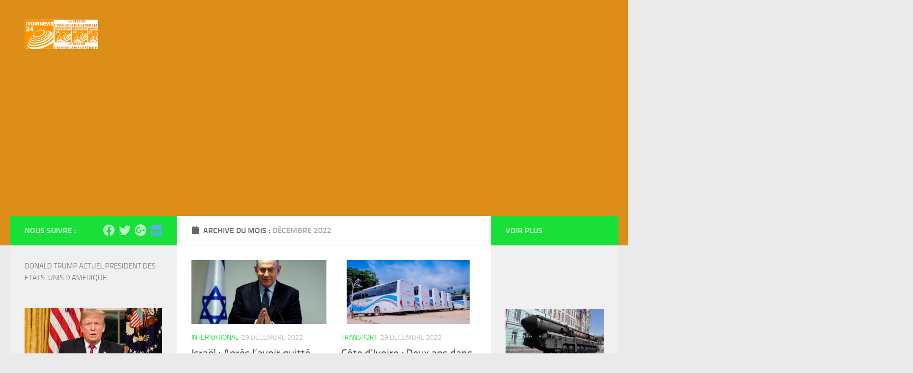

--- FILE ---
content_type: text/html; charset=UTF-8
request_url: https://ivoirnews24.net/2022/12/
body_size: 18585
content:
<!DOCTYPE html>
<html class="no-js" lang="fr-FR">
<head>
  <meta charset="UTF-8">
  <meta name="viewport" content="width=device-width, initial-scale=1.0">
  <link rel="profile" href="https://gmpg.org/xfn/11" />
  <link rel="pingback" href="https://ivoirnews24.net/xmlrpc.php">

  <meta name='robots' content='noindex, follow' />
	<style>img:is([sizes="auto" i], [sizes^="auto," i]) { contain-intrinsic-size: 3000px 1500px }</style>
	<script>document.documentElement.className = document.documentElement.className.replace("no-js","js");</script>

	<!-- This site is optimized with the Yoast SEO plugin v24.9 - https://yoast.com/wordpress/plugins/seo/ -->
	<title>décembre 2022 - Ivoirnews24.net</title>
	<meta property="og:locale" content="fr_FR" />
	<meta property="og:type" content="website" />
	<meta property="og:title" content="décembre 2022 - Ivoirnews24.net" />
	<meta property="og:url" content="https://ivoirnews24.net/2022/12/" />
	<meta property="og:site_name" content="Ivoirnews24.net" />
	<script type="application/ld+json" class="yoast-schema-graph">{"@context":"https://schema.org","@graph":[{"@type":"CollectionPage","@id":"https://ivoirnews24.net/2022/12/","url":"https://ivoirnews24.net/2022/12/","name":"décembre 2022 - Ivoirnews24.net","isPartOf":{"@id":"https://ivoirnews24.net/#website"},"primaryImageOfPage":{"@id":"https://ivoirnews24.net/2022/12/#primaryimage"},"image":{"@id":"https://ivoirnews24.net/2022/12/#primaryimage"},"thumbnailUrl":"https://ivoirnews24.net/wp-content/uploads/2022/12/benjamin-netanyahu-namaste-gesture.jpg","inLanguage":"fr-FR"},{"@type":"ImageObject","inLanguage":"fr-FR","@id":"https://ivoirnews24.net/2022/12/#primaryimage","url":"https://ivoirnews24.net/wp-content/uploads/2022/12/benjamin-netanyahu-namaste-gesture.jpg","contentUrl":"https://ivoirnews24.net/wp-content/uploads/2022/12/benjamin-netanyahu-namaste-gesture.jpg","width":770,"height":431},{"@type":"WebSite","@id":"https://ivoirnews24.net/#website","url":"https://ivoirnews24.net/","name":"Ivoirnews24.net","description":"Le Site de l&#039;Information Mondiale","publisher":{"@id":"https://ivoirnews24.net/#organization"},"potentialAction":[{"@type":"SearchAction","target":{"@type":"EntryPoint","urlTemplate":"https://ivoirnews24.net/?s={search_term_string}"},"query-input":{"@type":"PropertyValueSpecification","valueRequired":true,"valueName":"search_term_string"}}],"inLanguage":"fr-FR"},{"@type":"Organization","@id":"https://ivoirnews24.net/#organization","name":"Ivoirnews24.net","url":"https://ivoirnews24.net/","logo":{"@type":"ImageObject","inLanguage":"fr-FR","@id":"https://ivoirnews24.net/#/schema/logo/image/","url":"https://ivoirnews24.net/wp-content/uploads/2025/09/Sans-titre-1.jpg","contentUrl":"https://ivoirnews24.net/wp-content/uploads/2025/09/Sans-titre-1.jpg","width":1080,"height":432,"caption":"Ivoirnews24.net"},"image":{"@id":"https://ivoirnews24.net/#/schema/logo/image/"}}]}</script>
	<!-- / Yoast SEO plugin. -->


<link rel="alternate" type="application/rss+xml" title="Ivoirnews24.net &raquo; Flux" href="https://ivoirnews24.net/feed/" />
<link rel="alternate" type="application/rss+xml" title="Ivoirnews24.net &raquo; Flux des commentaires" href="https://ivoirnews24.net/comments/feed/" />
<script>
window._wpemojiSettings = {"baseUrl":"https:\/\/s.w.org\/images\/core\/emoji\/15.0.3\/72x72\/","ext":".png","svgUrl":"https:\/\/s.w.org\/images\/core\/emoji\/15.0.3\/svg\/","svgExt":".svg","source":{"concatemoji":"https:\/\/ivoirnews24.net\/wp-includes\/js\/wp-emoji-release.min.js?ver=6.7.4"}};
/*! This file is auto-generated */
!function(i,n){var o,s,e;function c(e){try{var t={supportTests:e,timestamp:(new Date).valueOf()};sessionStorage.setItem(o,JSON.stringify(t))}catch(e){}}function p(e,t,n){e.clearRect(0,0,e.canvas.width,e.canvas.height),e.fillText(t,0,0);var t=new Uint32Array(e.getImageData(0,0,e.canvas.width,e.canvas.height).data),r=(e.clearRect(0,0,e.canvas.width,e.canvas.height),e.fillText(n,0,0),new Uint32Array(e.getImageData(0,0,e.canvas.width,e.canvas.height).data));return t.every(function(e,t){return e===r[t]})}function u(e,t,n){switch(t){case"flag":return n(e,"\ud83c\udff3\ufe0f\u200d\u26a7\ufe0f","\ud83c\udff3\ufe0f\u200b\u26a7\ufe0f")?!1:!n(e,"\ud83c\uddfa\ud83c\uddf3","\ud83c\uddfa\u200b\ud83c\uddf3")&&!n(e,"\ud83c\udff4\udb40\udc67\udb40\udc62\udb40\udc65\udb40\udc6e\udb40\udc67\udb40\udc7f","\ud83c\udff4\u200b\udb40\udc67\u200b\udb40\udc62\u200b\udb40\udc65\u200b\udb40\udc6e\u200b\udb40\udc67\u200b\udb40\udc7f");case"emoji":return!n(e,"\ud83d\udc26\u200d\u2b1b","\ud83d\udc26\u200b\u2b1b")}return!1}function f(e,t,n){var r="undefined"!=typeof WorkerGlobalScope&&self instanceof WorkerGlobalScope?new OffscreenCanvas(300,150):i.createElement("canvas"),a=r.getContext("2d",{willReadFrequently:!0}),o=(a.textBaseline="top",a.font="600 32px Arial",{});return e.forEach(function(e){o[e]=t(a,e,n)}),o}function t(e){var t=i.createElement("script");t.src=e,t.defer=!0,i.head.appendChild(t)}"undefined"!=typeof Promise&&(o="wpEmojiSettingsSupports",s=["flag","emoji"],n.supports={everything:!0,everythingExceptFlag:!0},e=new Promise(function(e){i.addEventListener("DOMContentLoaded",e,{once:!0})}),new Promise(function(t){var n=function(){try{var e=JSON.parse(sessionStorage.getItem(o));if("object"==typeof e&&"number"==typeof e.timestamp&&(new Date).valueOf()<e.timestamp+604800&&"object"==typeof e.supportTests)return e.supportTests}catch(e){}return null}();if(!n){if("undefined"!=typeof Worker&&"undefined"!=typeof OffscreenCanvas&&"undefined"!=typeof URL&&URL.createObjectURL&&"undefined"!=typeof Blob)try{var e="postMessage("+f.toString()+"("+[JSON.stringify(s),u.toString(),p.toString()].join(",")+"));",r=new Blob([e],{type:"text/javascript"}),a=new Worker(URL.createObjectURL(r),{name:"wpTestEmojiSupports"});return void(a.onmessage=function(e){c(n=e.data),a.terminate(),t(n)})}catch(e){}c(n=f(s,u,p))}t(n)}).then(function(e){for(var t in e)n.supports[t]=e[t],n.supports.everything=n.supports.everything&&n.supports[t],"flag"!==t&&(n.supports.everythingExceptFlag=n.supports.everythingExceptFlag&&n.supports[t]);n.supports.everythingExceptFlag=n.supports.everythingExceptFlag&&!n.supports.flag,n.DOMReady=!1,n.readyCallback=function(){n.DOMReady=!0}}).then(function(){return e}).then(function(){var e;n.supports.everything||(n.readyCallback(),(e=n.source||{}).concatemoji?t(e.concatemoji):e.wpemoji&&e.twemoji&&(t(e.twemoji),t(e.wpemoji)))}))}((window,document),window._wpemojiSettings);
</script>
<style id='wp-emoji-styles-inline-css'>

	img.wp-smiley, img.emoji {
		display: inline !important;
		border: none !important;
		box-shadow: none !important;
		height: 1em !important;
		width: 1em !important;
		margin: 0 0.07em !important;
		vertical-align: -0.1em !important;
		background: none !important;
		padding: 0 !important;
	}
</style>
<link rel='stylesheet' id='wp-block-library-css' href='https://ivoirnews24.net/wp-includes/css/dist/block-library/style.min.css?ver=6.7.4' media='all' />
<style id='classic-theme-styles-inline-css'>
/*! This file is auto-generated */
.wp-block-button__link{color:#fff;background-color:#32373c;border-radius:9999px;box-shadow:none;text-decoration:none;padding:calc(.667em + 2px) calc(1.333em + 2px);font-size:1.125em}.wp-block-file__button{background:#32373c;color:#fff;text-decoration:none}
</style>
<style id='global-styles-inline-css'>
:root{--wp--preset--aspect-ratio--square: 1;--wp--preset--aspect-ratio--4-3: 4/3;--wp--preset--aspect-ratio--3-4: 3/4;--wp--preset--aspect-ratio--3-2: 3/2;--wp--preset--aspect-ratio--2-3: 2/3;--wp--preset--aspect-ratio--16-9: 16/9;--wp--preset--aspect-ratio--9-16: 9/16;--wp--preset--color--black: #000000;--wp--preset--color--cyan-bluish-gray: #abb8c3;--wp--preset--color--white: #ffffff;--wp--preset--color--pale-pink: #f78da7;--wp--preset--color--vivid-red: #cf2e2e;--wp--preset--color--luminous-vivid-orange: #ff6900;--wp--preset--color--luminous-vivid-amber: #fcb900;--wp--preset--color--light-green-cyan: #7bdcb5;--wp--preset--color--vivid-green-cyan: #00d084;--wp--preset--color--pale-cyan-blue: #8ed1fc;--wp--preset--color--vivid-cyan-blue: #0693e3;--wp--preset--color--vivid-purple: #9b51e0;--wp--preset--gradient--vivid-cyan-blue-to-vivid-purple: linear-gradient(135deg,rgba(6,147,227,1) 0%,rgb(155,81,224) 100%);--wp--preset--gradient--light-green-cyan-to-vivid-green-cyan: linear-gradient(135deg,rgb(122,220,180) 0%,rgb(0,208,130) 100%);--wp--preset--gradient--luminous-vivid-amber-to-luminous-vivid-orange: linear-gradient(135deg,rgba(252,185,0,1) 0%,rgba(255,105,0,1) 100%);--wp--preset--gradient--luminous-vivid-orange-to-vivid-red: linear-gradient(135deg,rgba(255,105,0,1) 0%,rgb(207,46,46) 100%);--wp--preset--gradient--very-light-gray-to-cyan-bluish-gray: linear-gradient(135deg,rgb(238,238,238) 0%,rgb(169,184,195) 100%);--wp--preset--gradient--cool-to-warm-spectrum: linear-gradient(135deg,rgb(74,234,220) 0%,rgb(151,120,209) 20%,rgb(207,42,186) 40%,rgb(238,44,130) 60%,rgb(251,105,98) 80%,rgb(254,248,76) 100%);--wp--preset--gradient--blush-light-purple: linear-gradient(135deg,rgb(255,206,236) 0%,rgb(152,150,240) 100%);--wp--preset--gradient--blush-bordeaux: linear-gradient(135deg,rgb(254,205,165) 0%,rgb(254,45,45) 50%,rgb(107,0,62) 100%);--wp--preset--gradient--luminous-dusk: linear-gradient(135deg,rgb(255,203,112) 0%,rgb(199,81,192) 50%,rgb(65,88,208) 100%);--wp--preset--gradient--pale-ocean: linear-gradient(135deg,rgb(255,245,203) 0%,rgb(182,227,212) 50%,rgb(51,167,181) 100%);--wp--preset--gradient--electric-grass: linear-gradient(135deg,rgb(202,248,128) 0%,rgb(113,206,126) 100%);--wp--preset--gradient--midnight: linear-gradient(135deg,rgb(2,3,129) 0%,rgb(40,116,252) 100%);--wp--preset--font-size--small: 13px;--wp--preset--font-size--medium: 20px;--wp--preset--font-size--large: 36px;--wp--preset--font-size--x-large: 42px;--wp--preset--spacing--20: 0.44rem;--wp--preset--spacing--30: 0.67rem;--wp--preset--spacing--40: 1rem;--wp--preset--spacing--50: 1.5rem;--wp--preset--spacing--60: 2.25rem;--wp--preset--spacing--70: 3.38rem;--wp--preset--spacing--80: 5.06rem;--wp--preset--shadow--natural: 6px 6px 9px rgba(0, 0, 0, 0.2);--wp--preset--shadow--deep: 12px 12px 50px rgba(0, 0, 0, 0.4);--wp--preset--shadow--sharp: 6px 6px 0px rgba(0, 0, 0, 0.2);--wp--preset--shadow--outlined: 6px 6px 0px -3px rgba(255, 255, 255, 1), 6px 6px rgba(0, 0, 0, 1);--wp--preset--shadow--crisp: 6px 6px 0px rgba(0, 0, 0, 1);}:where(.is-layout-flex){gap: 0.5em;}:where(.is-layout-grid){gap: 0.5em;}body .is-layout-flex{display: flex;}.is-layout-flex{flex-wrap: wrap;align-items: center;}.is-layout-flex > :is(*, div){margin: 0;}body .is-layout-grid{display: grid;}.is-layout-grid > :is(*, div){margin: 0;}:where(.wp-block-columns.is-layout-flex){gap: 2em;}:where(.wp-block-columns.is-layout-grid){gap: 2em;}:where(.wp-block-post-template.is-layout-flex){gap: 1.25em;}:where(.wp-block-post-template.is-layout-grid){gap: 1.25em;}.has-black-color{color: var(--wp--preset--color--black) !important;}.has-cyan-bluish-gray-color{color: var(--wp--preset--color--cyan-bluish-gray) !important;}.has-white-color{color: var(--wp--preset--color--white) !important;}.has-pale-pink-color{color: var(--wp--preset--color--pale-pink) !important;}.has-vivid-red-color{color: var(--wp--preset--color--vivid-red) !important;}.has-luminous-vivid-orange-color{color: var(--wp--preset--color--luminous-vivid-orange) !important;}.has-luminous-vivid-amber-color{color: var(--wp--preset--color--luminous-vivid-amber) !important;}.has-light-green-cyan-color{color: var(--wp--preset--color--light-green-cyan) !important;}.has-vivid-green-cyan-color{color: var(--wp--preset--color--vivid-green-cyan) !important;}.has-pale-cyan-blue-color{color: var(--wp--preset--color--pale-cyan-blue) !important;}.has-vivid-cyan-blue-color{color: var(--wp--preset--color--vivid-cyan-blue) !important;}.has-vivid-purple-color{color: var(--wp--preset--color--vivid-purple) !important;}.has-black-background-color{background-color: var(--wp--preset--color--black) !important;}.has-cyan-bluish-gray-background-color{background-color: var(--wp--preset--color--cyan-bluish-gray) !important;}.has-white-background-color{background-color: var(--wp--preset--color--white) !important;}.has-pale-pink-background-color{background-color: var(--wp--preset--color--pale-pink) !important;}.has-vivid-red-background-color{background-color: var(--wp--preset--color--vivid-red) !important;}.has-luminous-vivid-orange-background-color{background-color: var(--wp--preset--color--luminous-vivid-orange) !important;}.has-luminous-vivid-amber-background-color{background-color: var(--wp--preset--color--luminous-vivid-amber) !important;}.has-light-green-cyan-background-color{background-color: var(--wp--preset--color--light-green-cyan) !important;}.has-vivid-green-cyan-background-color{background-color: var(--wp--preset--color--vivid-green-cyan) !important;}.has-pale-cyan-blue-background-color{background-color: var(--wp--preset--color--pale-cyan-blue) !important;}.has-vivid-cyan-blue-background-color{background-color: var(--wp--preset--color--vivid-cyan-blue) !important;}.has-vivid-purple-background-color{background-color: var(--wp--preset--color--vivid-purple) !important;}.has-black-border-color{border-color: var(--wp--preset--color--black) !important;}.has-cyan-bluish-gray-border-color{border-color: var(--wp--preset--color--cyan-bluish-gray) !important;}.has-white-border-color{border-color: var(--wp--preset--color--white) !important;}.has-pale-pink-border-color{border-color: var(--wp--preset--color--pale-pink) !important;}.has-vivid-red-border-color{border-color: var(--wp--preset--color--vivid-red) !important;}.has-luminous-vivid-orange-border-color{border-color: var(--wp--preset--color--luminous-vivid-orange) !important;}.has-luminous-vivid-amber-border-color{border-color: var(--wp--preset--color--luminous-vivid-amber) !important;}.has-light-green-cyan-border-color{border-color: var(--wp--preset--color--light-green-cyan) !important;}.has-vivid-green-cyan-border-color{border-color: var(--wp--preset--color--vivid-green-cyan) !important;}.has-pale-cyan-blue-border-color{border-color: var(--wp--preset--color--pale-cyan-blue) !important;}.has-vivid-cyan-blue-border-color{border-color: var(--wp--preset--color--vivid-cyan-blue) !important;}.has-vivid-purple-border-color{border-color: var(--wp--preset--color--vivid-purple) !important;}.has-vivid-cyan-blue-to-vivid-purple-gradient-background{background: var(--wp--preset--gradient--vivid-cyan-blue-to-vivid-purple) !important;}.has-light-green-cyan-to-vivid-green-cyan-gradient-background{background: var(--wp--preset--gradient--light-green-cyan-to-vivid-green-cyan) !important;}.has-luminous-vivid-amber-to-luminous-vivid-orange-gradient-background{background: var(--wp--preset--gradient--luminous-vivid-amber-to-luminous-vivid-orange) !important;}.has-luminous-vivid-orange-to-vivid-red-gradient-background{background: var(--wp--preset--gradient--luminous-vivid-orange-to-vivid-red) !important;}.has-very-light-gray-to-cyan-bluish-gray-gradient-background{background: var(--wp--preset--gradient--very-light-gray-to-cyan-bluish-gray) !important;}.has-cool-to-warm-spectrum-gradient-background{background: var(--wp--preset--gradient--cool-to-warm-spectrum) !important;}.has-blush-light-purple-gradient-background{background: var(--wp--preset--gradient--blush-light-purple) !important;}.has-blush-bordeaux-gradient-background{background: var(--wp--preset--gradient--blush-bordeaux) !important;}.has-luminous-dusk-gradient-background{background: var(--wp--preset--gradient--luminous-dusk) !important;}.has-pale-ocean-gradient-background{background: var(--wp--preset--gradient--pale-ocean) !important;}.has-electric-grass-gradient-background{background: var(--wp--preset--gradient--electric-grass) !important;}.has-midnight-gradient-background{background: var(--wp--preset--gradient--midnight) !important;}.has-small-font-size{font-size: var(--wp--preset--font-size--small) !important;}.has-medium-font-size{font-size: var(--wp--preset--font-size--medium) !important;}.has-large-font-size{font-size: var(--wp--preset--font-size--large) !important;}.has-x-large-font-size{font-size: var(--wp--preset--font-size--x-large) !important;}
:where(.wp-block-post-template.is-layout-flex){gap: 1.25em;}:where(.wp-block-post-template.is-layout-grid){gap: 1.25em;}
:where(.wp-block-columns.is-layout-flex){gap: 2em;}:where(.wp-block-columns.is-layout-grid){gap: 2em;}
:root :where(.wp-block-pullquote){font-size: 1.5em;line-height: 1.6;}
</style>
<link rel='stylesheet' id='SFSImainCss-css' href='https://ivoirnews24.net/wp-content/plugins/ultimate-social-media-icons/css/sfsi-style.css?ver=2.9.6' media='all' />
<link rel='stylesheet' id='hueman-main-style-css' href='https://ivoirnews24.net/wp-content/themes/hueman/assets/front/css/main.min.css?ver=3.7.17' media='all' />
<style id='hueman-main-style-inline-css'>
body { font-size:1.00rem; }@media only screen and (min-width: 720px) {
        .nav > li { font-size:1.00rem; }
      }::selection { background-color: #18e039; }
::-moz-selection { background-color: #18e039; }a,a>span.hu-external::after,.themeform label .required,#flexslider-featured .flex-direction-nav .flex-next:hover,#flexslider-featured .flex-direction-nav .flex-prev:hover,.post-hover:hover .post-title a,.post-title a:hover,.sidebar.s1 .post-nav li a:hover i,.content .post-nav li a:hover i,.post-related a:hover,.sidebar.s1 .widget_rss ul li a,#footer .widget_rss ul li a,.sidebar.s1 .widget_calendar a,#footer .widget_calendar a,.sidebar.s1 .alx-tab .tab-item-category a,.sidebar.s1 .alx-posts .post-item-category a,.sidebar.s1 .alx-tab li:hover .tab-item-title a,.sidebar.s1 .alx-tab li:hover .tab-item-comment a,.sidebar.s1 .alx-posts li:hover .post-item-title a,#footer .alx-tab .tab-item-category a,#footer .alx-posts .post-item-category a,#footer .alx-tab li:hover .tab-item-title a,#footer .alx-tab li:hover .tab-item-comment a,#footer .alx-posts li:hover .post-item-title a,.comment-tabs li.active a,.comment-awaiting-moderation,.child-menu a:hover,.child-menu .current_page_item > a,.wp-pagenavi a{ color: #18e039; }input[type="submit"],.themeform button[type="submit"],.sidebar.s1 .sidebar-top,.sidebar.s1 .sidebar-toggle,#flexslider-featured .flex-control-nav li a.flex-active,.post-tags a:hover,.sidebar.s1 .widget_calendar caption,#footer .widget_calendar caption,.author-bio .bio-avatar:after,.commentlist li.bypostauthor > .comment-body:after,.commentlist li.comment-author-admin > .comment-body:after{ background-color: #18e039; }.post-format .format-container { border-color: #18e039; }.sidebar.s1 .alx-tabs-nav li.active a,#footer .alx-tabs-nav li.active a,.comment-tabs li.active a,.wp-pagenavi a:hover,.wp-pagenavi a:active,.wp-pagenavi span.current{ border-bottom-color: #18e039!important; }.sidebar.s2 .post-nav li a:hover i,
.sidebar.s2 .widget_rss ul li a,
.sidebar.s2 .widget_calendar a,
.sidebar.s2 .alx-tab .tab-item-category a,
.sidebar.s2 .alx-posts .post-item-category a,
.sidebar.s2 .alx-tab li:hover .tab-item-title a,
.sidebar.s2 .alx-tab li:hover .tab-item-comment a,
.sidebar.s2 .alx-posts li:hover .post-item-title a { color: #18e039; }
.sidebar.s2 .sidebar-top,.sidebar.s2 .sidebar-toggle,.post-comments,.jp-play-bar,.jp-volume-bar-value,.sidebar.s2 .widget_calendar caption{ background-color: #18e039; }.sidebar.s2 .alx-tabs-nav li.active a { border-bottom-color: #18e039; }
.post-comments::before { border-right-color: #18e039; }
      .search-expand,
              #nav-topbar.nav-container { background-color: #8dcc28}@media only screen and (min-width: 720px) {
                #nav-topbar .nav ul { background-color: #8dcc28; }
              }.is-scrolled #header .nav-container.desktop-sticky,
              .is-scrolled #header .search-expand { background-color: #8dcc28; background-color: rgba(141,204,40,0.90) }.is-scrolled .topbar-transparent #nav-topbar.desktop-sticky .nav ul { background-color: #8dcc28; background-color: rgba(141,204,40,0.95) }#header { background-color: #dd8e18; }
@media only screen and (min-width: 720px) {
  #nav-header .nav ul { background-color: #dd8e18; }
}
        .is-scrolled #header #nav-mobile { background-color: #454e5c; background-color: rgba(69,78,92,0.90) }#nav-header.nav-container, #main-header-search .search-expand { background-color: #e29a3b; }
@media only screen and (min-width: 720px) {
  #nav-header .nav ul { background-color: #e29a3b; }
}
        #footer-bottom { background-color: #dd8e18; }body { background-color: #eaeaea; }
</style>
<link rel='stylesheet' id='hueman-font-awesome-css' href='https://ivoirnews24.net/wp-content/themes/hueman/assets/front/css/font-awesome.min.css?ver=3.7.17' media='all' />
<script src="https://ivoirnews24.net/wp-includes/js/jquery/jquery.min.js?ver=3.7.1" id="jquery-core-js"></script>
<script src="https://ivoirnews24.net/wp-includes/js/jquery/jquery-migrate.min.js?ver=3.4.1" id="jquery-migrate-js"></script>
<link rel="https://api.w.org/" href="https://ivoirnews24.net/wp-json/" /><link rel="EditURI" type="application/rsd+xml" title="RSD" href="https://ivoirnews24.net/xmlrpc.php?rsd" />
<meta name="generator" content="WordPress 6.7.4" />
<meta name="follow.[base64]" content="DfcgHrp9jQ3lhalAg9bJ"/>    <link rel="preload" as="font" type="font/woff2" href="https://ivoirnews24.net/wp-content/themes/hueman/assets/front/webfonts/fa-brands-400.woff2?v=5.15.2" crossorigin="anonymous"/>
    <link rel="preload" as="font" type="font/woff2" href="https://ivoirnews24.net/wp-content/themes/hueman/assets/front/webfonts/fa-regular-400.woff2?v=5.15.2" crossorigin="anonymous"/>
    <link rel="preload" as="font" type="font/woff2" href="https://ivoirnews24.net/wp-content/themes/hueman/assets/front/webfonts/fa-solid-900.woff2?v=5.15.2" crossorigin="anonymous"/>
  <link rel="preload" as="font" type="font/woff" href="https://ivoirnews24.net/wp-content/themes/hueman/assets/front/fonts/titillium-light-webfont.woff" crossorigin="anonymous"/>
<link rel="preload" as="font" type="font/woff" href="https://ivoirnews24.net/wp-content/themes/hueman/assets/front/fonts/titillium-lightitalic-webfont.woff" crossorigin="anonymous"/>
<link rel="preload" as="font" type="font/woff" href="https://ivoirnews24.net/wp-content/themes/hueman/assets/front/fonts/titillium-regular-webfont.woff" crossorigin="anonymous"/>
<link rel="preload" as="font" type="font/woff" href="https://ivoirnews24.net/wp-content/themes/hueman/assets/front/fonts/titillium-regularitalic-webfont.woff" crossorigin="anonymous"/>
<link rel="preload" as="font" type="font/woff" href="https://ivoirnews24.net/wp-content/themes/hueman/assets/front/fonts/titillium-semibold-webfont.woff" crossorigin="anonymous"/>
<style>
  /*  base : fonts
/* ------------------------------------ */
body { font-family: "Titillium", Arial, sans-serif; }
@font-face {
  font-family: 'Titillium';
  src: url('https://ivoirnews24.net/wp-content/themes/hueman/assets/front/fonts/titillium-light-webfont.eot');
  src: url('https://ivoirnews24.net/wp-content/themes/hueman/assets/front/fonts/titillium-light-webfont.svg#titillium-light-webfont') format('svg'),
     url('https://ivoirnews24.net/wp-content/themes/hueman/assets/front/fonts/titillium-light-webfont.eot?#iefix') format('embedded-opentype'),
     url('https://ivoirnews24.net/wp-content/themes/hueman/assets/front/fonts/titillium-light-webfont.woff') format('woff'),
     url('https://ivoirnews24.net/wp-content/themes/hueman/assets/front/fonts/titillium-light-webfont.ttf') format('truetype');
  font-weight: 300;
  font-style: normal;
}
@font-face {
  font-family: 'Titillium';
  src: url('https://ivoirnews24.net/wp-content/themes/hueman/assets/front/fonts/titillium-lightitalic-webfont.eot');
  src: url('https://ivoirnews24.net/wp-content/themes/hueman/assets/front/fonts/titillium-lightitalic-webfont.svg#titillium-lightitalic-webfont') format('svg'),
     url('https://ivoirnews24.net/wp-content/themes/hueman/assets/front/fonts/titillium-lightitalic-webfont.eot?#iefix') format('embedded-opentype'),
     url('https://ivoirnews24.net/wp-content/themes/hueman/assets/front/fonts/titillium-lightitalic-webfont.woff') format('woff'),
     url('https://ivoirnews24.net/wp-content/themes/hueman/assets/front/fonts/titillium-lightitalic-webfont.ttf') format('truetype');
  font-weight: 300;
  font-style: italic;
}
@font-face {
  font-family: 'Titillium';
  src: url('https://ivoirnews24.net/wp-content/themes/hueman/assets/front/fonts/titillium-regular-webfont.eot');
  src: url('https://ivoirnews24.net/wp-content/themes/hueman/assets/front/fonts/titillium-regular-webfont.svg#titillium-regular-webfont') format('svg'),
     url('https://ivoirnews24.net/wp-content/themes/hueman/assets/front/fonts/titillium-regular-webfont.eot?#iefix') format('embedded-opentype'),
     url('https://ivoirnews24.net/wp-content/themes/hueman/assets/front/fonts/titillium-regular-webfont.woff') format('woff'),
     url('https://ivoirnews24.net/wp-content/themes/hueman/assets/front/fonts/titillium-regular-webfont.ttf') format('truetype');
  font-weight: 400;
  font-style: normal;
}
@font-face {
  font-family: 'Titillium';
  src: url('https://ivoirnews24.net/wp-content/themes/hueman/assets/front/fonts/titillium-regularitalic-webfont.eot');
  src: url('https://ivoirnews24.net/wp-content/themes/hueman/assets/front/fonts/titillium-regularitalic-webfont.svg#titillium-regular-webfont') format('svg'),
     url('https://ivoirnews24.net/wp-content/themes/hueman/assets/front/fonts/titillium-regularitalic-webfont.eot?#iefix') format('embedded-opentype'),
     url('https://ivoirnews24.net/wp-content/themes/hueman/assets/front/fonts/titillium-regularitalic-webfont.woff') format('woff'),
     url('https://ivoirnews24.net/wp-content/themes/hueman/assets/front/fonts/titillium-regularitalic-webfont.ttf') format('truetype');
  font-weight: 400;
  font-style: italic;
}
@font-face {
    font-family: 'Titillium';
    src: url('https://ivoirnews24.net/wp-content/themes/hueman/assets/front/fonts/titillium-semibold-webfont.eot');
    src: url('https://ivoirnews24.net/wp-content/themes/hueman/assets/front/fonts/titillium-semibold-webfont.svg#titillium-semibold-webfont') format('svg'),
         url('https://ivoirnews24.net/wp-content/themes/hueman/assets/front/fonts/titillium-semibold-webfont.eot?#iefix') format('embedded-opentype'),
         url('https://ivoirnews24.net/wp-content/themes/hueman/assets/front/fonts/titillium-semibold-webfont.woff') format('woff'),
         url('https://ivoirnews24.net/wp-content/themes/hueman/assets/front/fonts/titillium-semibold-webfont.ttf') format('truetype');
  font-weight: 600;
  font-style: normal;
}
</style>
  <!--[if lt IE 9]>
<script src="https://ivoirnews24.net/wp-content/themes/hueman/assets/front/js/ie/html5shiv-printshiv.min.js"></script>
<script src="https://ivoirnews24.net/wp-content/themes/hueman/assets/front/js/ie/selectivizr.js"></script>
<![endif]-->
<link rel="icon" href="https://ivoirnews24.net/wp-content/uploads/2023/12/cropped-cropped-36273406_1566200940156586_2056576632205869056_n-1-32x32.png" sizes="32x32" />
<link rel="icon" href="https://ivoirnews24.net/wp-content/uploads/2023/12/cropped-cropped-36273406_1566200940156586_2056576632205869056_n-1-192x192.png" sizes="192x192" />
<link rel="apple-touch-icon" href="https://ivoirnews24.net/wp-content/uploads/2023/12/cropped-cropped-36273406_1566200940156586_2056576632205869056_n-1-180x180.png" />
<meta name="msapplication-TileImage" content="https://ivoirnews24.net/wp-content/uploads/2023/12/cropped-cropped-36273406_1566200940156586_2056576632205869056_n-1-270x270.png" />
</head>

<body class="archive date wp-custom-logo wp-embed-responsive sfsi_actvite_theme_default col-3cm full-width header-desktop-sticky header-mobile-sticky hueman-3-7-17 chrome">
<div id="wrapper">
  <a class="screen-reader-text skip-link" href="#content">Skip to content</a>
  
  <header id="header" class="top-menu-mobile-on one-mobile-menu top_menu header-ads-desktop header-ads-mobile topbar-transparent no-header-img">
        <nav class="nav-container group mobile-menu mobile-sticky no-menu-assigned" id="nav-mobile" data-menu-id="header-1">
  <div class="mobile-title-logo-in-header"><p class="site-title">                  <a class="custom-logo-link" href="https://ivoirnews24.net/" rel="home" title="Ivoirnews24.net | Page d'accueil"><img src="https://ivoirnews24.net/wp-content/uploads/2025/09/Sans-titre-1.jpg" alt="Ivoirnews24.net" width="1080" height="432"/></a>                </p></div>
        
                    <!-- <div class="ham__navbar-toggler collapsed" aria-expanded="false">
          <div class="ham__navbar-span-wrapper">
            <span class="ham-toggler-menu__span"></span>
          </div>
        </div> -->
        <button class="ham__navbar-toggler-two collapsed" title="Menu" aria-expanded="false">
          <span class="ham__navbar-span-wrapper">
            <span class="line line-1"></span>
            <span class="line line-2"></span>
            <span class="line line-3"></span>
          </span>
        </button>
            
      <div class="nav-text"></div>
      <div class="nav-wrap container">
                  <ul class="nav container-inner group mobile-search">
                            <li>
                  <form role="search" method="get" class="search-form" action="https://ivoirnews24.net/">
				<label>
					<span class="screen-reader-text">Rechercher :</span>
					<input type="search" class="search-field" placeholder="Rechercher…" value="" name="s" />
				</label>
				<input type="submit" class="search-submit" value="Rechercher" />
			</form>                </li>
                      </ul>
                      </div>
</nav><!--/#nav-topbar-->  
  
  <div class="container group">
        <div class="container-inner">

                    <div class="group hu-pad central-header-zone">
                  <div class="logo-tagline-group">
                      <p class="site-title">                  <a class="custom-logo-link" href="https://ivoirnews24.net/" rel="home" title="Ivoirnews24.net | Page d'accueil"><img src="https://ivoirnews24.net/wp-content/uploads/2025/09/Sans-titre-1.jpg" alt="Ivoirnews24.net" width="1080" height="432"/></a>                </p>                                        </div>

                                        <div id="header-widgets">
                          <div id="block-22" class="widget widget_block"><!-- Global site tag (gtag.js) - Google Analytics -->
<script async src="https://www.googletagmanager.com/gtag/js?id=UA-131894355-1"></script>
<script>
  window.dataLayer = window.dataLayer || [];
  function gtag(){dataLayer.push(arguments);}
  gtag('js', new Date());

  gtag('config', 'UA-131894355-1');
</script>
</div><div id="block-23" class="widget widget_block"><p><script async="" src="https://pagead2.googlesyndication.com/pagead/js/adsbygoogle.js?client=ca-pub-7731314338801098" crossorigin="anonymous"></script></p></div><div id="block-35" class="widget widget_block"></div>                      </div><!--/#header-ads-->
                                </div>
      
      
    </div><!--/.container-inner-->
      </div><!--/.container-->

</header><!--/#header-->
  
  <div class="container" id="page">
    <div class="container-inner">
            <div class="main">
        <div class="main-inner group">
          
              <main class="content" id="content">
              <div class="page-title hu-pad group">
          	    		<h1><i class="fas fa-calendar"></i>Archive du mois : <span>décembre 2022 </span></h1>
    	
    </div><!--/.page-title-->
          <div class="hu-pad group">
            
  <div id="grid-wrapper" class="post-list group">
    <div class="post-row">        <article id="post-3035" class="group grid-item post-3035 post type-post status-publish format-standard has-post-thumbnail hentry category-international">
	<div class="post-inner post-hover">
      		<div class="post-thumbnail">
  			<a href="https://ivoirnews24.net/israel-apres-lavoir-quitte-pendant-plus-dun-an-benjamin-netanyahu-revient-a-la-tete-du-gouvernement-suite-a-un-vote-du-parlement/">
            				<img width="720" height="340" src="https://ivoirnews24.net/wp-content/uploads/2022/12/benjamin-netanyahu-namaste-gesture-720x340.jpg" class="attachment-thumb-large size-thumb-large wp-post-image" alt="" decoding="async" fetchpriority="high" srcset="https://ivoirnews24.net/wp-content/uploads/2022/12/benjamin-netanyahu-namaste-gesture-720x340.jpg 720w, https://ivoirnews24.net/wp-content/uploads/2022/12/benjamin-netanyahu-namaste-gesture-520x245.jpg 520w" sizes="(max-width: 720px) 100vw, 720px" />  				  				  				  			</a>
  			  		</div><!--/.post-thumbnail-->
          		<div class="post-meta group">
          			  <p class="post-category"><a href="https://ivoirnews24.net/category/international/" rel="category tag">International</a></p>
                  			  <p class="post-date">
  <time class="published updated" datetime="2022-12-29 17:07:02">29 décembre 2022</time>
</p>

  <p class="post-byline" style="display:none">&nbsp;par    <span class="vcard author">
      <span class="fn"><a href="https://ivoirnews24.net/author/jacques-prevert/" title="Articles par Jean-Jacques Prévert Lorougnon" rel="author">Jean-Jacques Prévert Lorougnon</a></span>
    </span> &middot; Published <span class="published">29 décembre 2022</span>
      </p>
          		</div><!--/.post-meta-->
    		<h2 class="post-title entry-title">
			<a href="https://ivoirnews24.net/israel-apres-lavoir-quitte-pendant-plus-dun-an-benjamin-netanyahu-revient-a-la-tete-du-gouvernement-suite-a-un-vote-du-parlement/" rel="bookmark">Israël : Après l&rsquo;avoir quitté pendant plus d&rsquo;un An, Benjamin Netanyahu revient à la tête du gouvernement suite à un vote du parlement</a>
		</h2><!--/.post-title-->

				<div class="entry excerpt entry-summary">
			<p>Le Premier ministre Israélien est désormais officiellement connu. Il s&rsquo;agit de Benyamin Netanyahou, qui revient à ce post qu&rsquo;il a avait quitté pendant plus d&rsquo;un an. Le parlement Israélien en a décidé ainsi, après&#46;&#46;&#46;</p>
		</div><!--/.entry-->
		
	</div><!--/.post-inner-->
</article><!--/.post-->
            <article id="post-3032" class="group grid-item post-3032 post type-post status-publish format-standard has-post-thumbnail hentry category-transport">
	<div class="post-inner post-hover">
      		<div class="post-thumbnail">
  			<a href="https://ivoirnews24.net/cote-divoire-deux-ans-dans-le-monde-du-transport-de-marchandises-et-voyageurs-voici-comment-ca-trans-fait-la-fierte-des-populations/">
            				<img width="720" height="340" src="https://ivoirnews24.net/wp-content/uploads/2022/12/CA-Trans-720x340.png" class="attachment-thumb-large size-thumb-large wp-post-image" alt="" decoding="async" srcset="https://ivoirnews24.net/wp-content/uploads/2022/12/CA-Trans-720x340.png 720w, https://ivoirnews24.net/wp-content/uploads/2022/12/CA-Trans-520x245.png 520w" sizes="(max-width: 720px) 100vw, 720px" />  				  				  				  			</a>
  			  		</div><!--/.post-thumbnail-->
          		<div class="post-meta group">
          			  <p class="post-category"><a href="https://ivoirnews24.net/category/transport/" rel="category tag">Transport</a></p>
                  			  <p class="post-date">
  <time class="published updated" datetime="2022-12-29 12:49:16">29 décembre 2022</time>
</p>

  <p class="post-byline" style="display:none">&nbsp;par    <span class="vcard author">
      <span class="fn"><a href="https://ivoirnews24.net/author/badihai-soma/" title="Articles par Soma Badihai" rel="author">Soma Badihai</a></span>
    </span> &middot; Published <span class="published">29 décembre 2022</span>
      </p>
          		</div><!--/.post-meta-->
    		<h2 class="post-title entry-title">
			<a href="https://ivoirnews24.net/cote-divoire-deux-ans-dans-le-monde-du-transport-de-marchandises-et-voyageurs-voici-comment-ca-trans-fait-la-fierte-des-populations/" rel="bookmark">Côte d&rsquo;Ivoire : Deux ans dans le monde du transport de marchandises et voyageurs, « Voici comment CA TRANS fait la fierté des populations »</a>
		</h2><!--/.post-title-->

				<div class="entry excerpt entry-summary">
			<p>Avec divers objectifs notamment, le transport de biens et de personnes, le transport de produits agricoles plus précisément le café, le cacao, l’anacarde, le palmier à huile, le coton, le bois etc, le transport&#46;&#46;&#46;</p>
		</div><!--/.entry-->
		
	</div><!--/.post-inner-->
</article><!--/.post-->
    </div><div class="post-row">        <article id="post-3027" class="group grid-item post-3027 post type-post status-publish format-standard has-post-thumbnail hentry category-justice">
	<div class="post-inner post-hover">
      		<div class="post-thumbnail">
  			<a href="https://ivoirnews24.net/cote-divoire-mali-juges-ce-matin-par-une-cour-dassises-speciale-voici-quand-les-46-militaires-ivoiriens-detenus-par-bamako-devraient-regagner-leur-pays/">
            				<img width="720" height="340" src="https://ivoirnews24.net/wp-content/uploads/2022/08/PHOTO-2018-12-31-13-07-29-720x340.jpg" class="attachment-thumb-large size-thumb-large wp-post-image" alt="" decoding="async" srcset="https://ivoirnews24.net/wp-content/uploads/2022/08/PHOTO-2018-12-31-13-07-29-720x340.jpg 720w, https://ivoirnews24.net/wp-content/uploads/2022/08/PHOTO-2018-12-31-13-07-29-520x245.jpg 520w" sizes="(max-width: 720px) 100vw, 720px" />  				  				  				  			</a>
  			  		</div><!--/.post-thumbnail-->
          		<div class="post-meta group">
          			  <p class="post-category"><a href="https://ivoirnews24.net/category/justice/" rel="category tag">Justice</a></p>
                  			  <p class="post-date">
  <time class="published updated" datetime="2022-12-29 10:37:12">29 décembre 2022</time>
</p>

  <p class="post-byline" style="display:none">&nbsp;par    <span class="vcard author">
      <span class="fn"><a href="https://ivoirnews24.net/author/jacques-prevert/" title="Articles par Jean-Jacques Prévert Lorougnon" rel="author">Jean-Jacques Prévert Lorougnon</a></span>
    </span> &middot; Published <span class="published">29 décembre 2022</span>
      </p>
          		</div><!--/.post-meta-->
    		<h2 class="post-title entry-title">
			<a href="https://ivoirnews24.net/cote-divoire-mali-juges-ce-matin-par-une-cour-dassises-speciale-voici-quand-les-46-militaires-ivoiriens-detenus-par-bamako-devraient-regagner-leur-pays/" rel="bookmark">Côte d&rsquo;Ivoire-Mali : Jugés ce matin par une cour d&rsquo;assises spéciale, « Voici quand les 46 militaires ivoiriens détenus par Bamako, devraient regagner leur pays »</a>
		</h2><!--/.post-title-->

				<div class="entry excerpt entry-summary">
			<p>L&rsquo;horizon entre le Mali et la Côte d&rsquo;Ivoire, bientôt éclairé par la libération d&rsquo;ici le 31 Décembre 2022, des 46 militaires ivoiriens détenus par Bamako depuis le mois de juillet 2022 dernier. Un dénouement&#46;&#46;&#46;</p>
		</div><!--/.entry-->
		
	</div><!--/.post-inner-->
</article><!--/.post-->
            <article id="post-3024" class="group grid-item post-3024 post type-post status-publish format-standard has-post-thumbnail hentry category-international">
	<div class="post-inner post-hover">
      		<div class="post-thumbnail">
  			<a href="https://ivoirnews24.net/frappes-russes-sur-lukraine-plus-de-120-missiles-ont-ete-tires-ce-matin-sur-le-pays-dont-la-capitale-kiev/">
            				<img width="680" height="340" src="https://ivoirnews24.net/wp-content/uploads/2022/12/FlIgmwQaUAMgbve-680x340.jpg" class="attachment-thumb-large size-thumb-large wp-post-image" alt="" decoding="async" loading="lazy" />  				  				  				  			</a>
  			  		</div><!--/.post-thumbnail-->
          		<div class="post-meta group">
          			  <p class="post-category"><a href="https://ivoirnews24.net/category/international/" rel="category tag">International</a></p>
                  			  <p class="post-date">
  <time class="published updated" datetime="2022-12-29 10:13:09">29 décembre 2022</time>
</p>

  <p class="post-byline" style="display:none">&nbsp;par    <span class="vcard author">
      <span class="fn"><a href="https://ivoirnews24.net/author/mory-bah/" title="Articles par Mory Mory Bah" rel="author">Mory Mory Bah</a></span>
    </span> &middot; Published <span class="published">29 décembre 2022</span>
      </p>
          		</div><!--/.post-meta-->
    		<h2 class="post-title entry-title">
			<a href="https://ivoirnews24.net/frappes-russes-sur-lukraine-plus-de-120-missiles-ont-ete-tires-ce-matin-sur-le-pays-dont-la-capitale-kiev/" rel="bookmark">Frappes Russes sur l&rsquo;Ukraine, « Plus de 120 missiles ont été tirés ce matin, sur le pays dont la capitale Kiev »</a>
		</h2><!--/.post-title-->

				<div class="entry excerpt entry-summary">
			<p>L&rsquo;Ukraine a été la cible d&rsquo;une nouvelle salve de missiles russes ce jeudi 29 décembre, alors que des explosions ont été entendues dans plusieurs villes, à la suite des tirs provenant du système de&#46;&#46;&#46;</p>
		</div><!--/.entry-->
		
	</div><!--/.post-inner-->
</article><!--/.post-->
    </div><div class="post-row">        <article id="post-3018" class="group grid-item post-3018 post type-post status-publish format-standard has-post-thumbnail hentry category-politique">
	<div class="post-inner post-hover">
      		<div class="post-thumbnail">
  			<a href="https://ivoirnews24.net/cote-divoire-affaire-ble-goude-et-affi-nguessan-se-sont-parle-voici-ce-que-les-deux-hommes-se-sont-dits/">
            				<img width="720" height="340" src="https://ivoirnews24.net/wp-content/uploads/2022/12/rencontre-entre-affi-n-guessan-du-fpi-et-ble-goude-goude-du-cojep_tts1ss3u6y-720x340.jpg" class="attachment-thumb-large size-thumb-large wp-post-image" alt="" decoding="async" loading="lazy" srcset="https://ivoirnews24.net/wp-content/uploads/2022/12/rencontre-entre-affi-n-guessan-du-fpi-et-ble-goude-goude-du-cojep_tts1ss3u6y-720x340.jpg 720w, https://ivoirnews24.net/wp-content/uploads/2022/12/rencontre-entre-affi-n-guessan-du-fpi-et-ble-goude-goude-du-cojep_tts1ss3u6y-520x245.jpg 520w" sizes="auto, (max-width: 720px) 100vw, 720px" />  				  				  				  			</a>
  			  		</div><!--/.post-thumbnail-->
          		<div class="post-meta group">
          			  <p class="post-category"><a href="https://ivoirnews24.net/category/politique/" rel="category tag">Politique</a></p>
                  			  <p class="post-date">
  <time class="published updated" datetime="2022-12-29 09:39:06">29 décembre 2022</time>
</p>

  <p class="post-byline" style="display:none">&nbsp;par    <span class="vcard author">
      <span class="fn"><a href="https://ivoirnews24.net/author/jacques-prevert/" title="Articles par Jean-Jacques Prévert Lorougnon" rel="author">Jean-Jacques Prévert Lorougnon</a></span>
    </span> &middot; Published <span class="published">29 décembre 2022</span>
      </p>
          		</div><!--/.post-meta-->
    		<h2 class="post-title entry-title">
			<a href="https://ivoirnews24.net/cote-divoire-affaire-ble-goude-et-affi-nguessan-se-sont-parle-voici-ce-que-les-deux-hommes-se-sont-dits/" rel="bookmark">Côte d&rsquo;Ivoire : Charles Blé Goudé et Affi N&rsquo;guessan se sont parlé mercredi, « Voici ce que les deux hommes se sont dit »</a>
		</h2><!--/.post-title-->

				<div class="entry excerpt entry-summary">
			<p>L&rsquo;ex-ministre de la Jeunesse sous Gbagbo, par ailleurs, Président du Congrès des Jeunes Patriotes (COJEP), Charles Blé Goudé, a été reçu le mercredi 28 décembre 2022 par le président du Front Populaire Ivoirien (FPI),&#46;&#46;&#46;</p>
		</div><!--/.entry-->
		
	</div><!--/.post-inner-->
</article><!--/.post-->
            <article id="post-3015" class="group grid-item post-3015 post type-post status-publish format-standard has-post-thumbnail hentry category-justice">
	<div class="post-inner post-hover">
      		<div class="post-thumbnail">
  			<a href="https://ivoirnews24.net/cote-divoire-proces-des-accuses-de-lattentat-djihadiste-qui-a-fait-19-morts-a-grand-bassam-4-personnes-condamnees-a-la-perpetuite/">
            				<img width="720" height="340" src="https://ivoirnews24.net/wp-content/uploads/2022/12/jad20221228-ass-civ-verdict-attentat-grand-bassam-1256x628-1672234109-720x340.jpg" class="attachment-thumb-large size-thumb-large wp-post-image" alt="" decoding="async" loading="lazy" srcset="https://ivoirnews24.net/wp-content/uploads/2022/12/jad20221228-ass-civ-verdict-attentat-grand-bassam-1256x628-1672234109-720x340.jpg 720w, https://ivoirnews24.net/wp-content/uploads/2022/12/jad20221228-ass-civ-verdict-attentat-grand-bassam-1256x628-1672234109-520x245.jpg 520w" sizes="auto, (max-width: 720px) 100vw, 720px" />  				  				  				  			</a>
  			  		</div><!--/.post-thumbnail-->
          		<div class="post-meta group">
          			  <p class="post-category"><a href="https://ivoirnews24.net/category/justice/" rel="category tag">Justice</a></p>
                  			  <p class="post-date">
  <time class="published updated" datetime="2022-12-28 18:02:09">28 décembre 2022</time>
</p>

  <p class="post-byline" style="display:none">&nbsp;par    <span class="vcard author">
      <span class="fn"><a href="https://ivoirnews24.net/author/jacques-prevert/" title="Articles par Jean-Jacques Prévert Lorougnon" rel="author">Jean-Jacques Prévert Lorougnon</a></span>
    </span> &middot; Published <span class="published">28 décembre 2022</span>
      </p>
          		</div><!--/.post-meta-->
    		<h2 class="post-title entry-title">
			<a href="https://ivoirnews24.net/cote-divoire-proces-des-accuses-de-lattentat-djihadiste-qui-a-fait-19-morts-a-grand-bassam-4-personnes-condamnees-a-la-perpetuite/" rel="bookmark">Côte d&rsquo;Ivoire : Procès des accusés  de l&rsquo;attentat djihadiste qui a fait 19 morts à Grand-Bassam, « 4 personnes condamnées à la perpétuité »</a>
		</h2><!--/.post-title-->

				<div class="entry excerpt entry-summary">
			<p>La cour d&rsquo;assises d&rsquo;Abidjan, a donné son verdict ce mercredi 28 décembre 2022, dans le procès des accusés de l&rsquo;attentat terroriste qui a endeuillé des familles parmi lesquelles, des étrangers, dans la ville balnéaire&#46;&#46;&#46;</p>
		</div><!--/.entry-->
		
	</div><!--/.post-inner-->
</article><!--/.post-->
    </div><div class="post-row">        <article id="post-3002" class="group grid-item post-3002 post type-post status-publish format-standard has-post-thumbnail hentry category-culture">
	<div class="post-inner post-hover">
      		<div class="post-thumbnail">
  			<a href="https://ivoirnews24.net/ceremonie-dhommage-a-monsieur-mamadou-traore-et-la-pose-de-la-premiere-pierre-du-nouveau-batiment-de-lepp-mborla-1/">
            				<img width="720" height="340" src="https://ivoirnews24.net/wp-content/uploads/2022/12/IMG-20221212-WA0014-720x340.jpg" class="attachment-thumb-large size-thumb-large wp-post-image" alt="" decoding="async" loading="lazy" srcset="https://ivoirnews24.net/wp-content/uploads/2022/12/IMG-20221212-WA0014-720x340.jpg 720w, https://ivoirnews24.net/wp-content/uploads/2022/12/IMG-20221212-WA0014-520x245.jpg 520w" sizes="auto, (max-width: 720px) 100vw, 720px" />  				  				  				  			</a>
  			  		</div><!--/.post-thumbnail-->
          		<div class="post-meta group">
          			  <p class="post-category"><a href="https://ivoirnews24.net/category/culture/" rel="category tag">Culture</a></p>
                  			  <p class="post-date">
  <time class="published updated" datetime="2022-12-12 09:58:43">12 décembre 2022</time>
</p>

  <p class="post-byline" style="display:none">&nbsp;par    <span class="vcard author">
      <span class="fn"><a href="https://ivoirnews24.net/author/salomon-dia/" title="Articles par Souleymane Diabagaté" rel="author">Souleymane Diabagaté</a></span>
    </span> &middot; Published <span class="published">12 décembre 2022</span>
      </p>
          		</div><!--/.post-meta-->
    		<h2 class="post-title entry-title">
			<a href="https://ivoirnews24.net/ceremonie-dhommage-a-monsieur-mamadou-traore-et-la-pose-de-la-premiere-pierre-du-nouveau-batiment-de-lepp-mborla-1/" rel="bookmark">Côte d&rsquo;Ivoire : Hommage au 1er instituteur de l&rsquo;EPP M&rsquo;borla Dioulassou, Mamadou Traoré, « Voici comment il encouragé les parents d&rsquo;élèves à scolariser leurs enfants »</a>
		</h2><!--/.post-title-->

				<div class="entry excerpt entry-summary">
			<p>Les populations de Dabakala, plus précisément celles de M&rsquo;borla, célèbrent un pionnier. Celui là même qui a été le premier instituteur de cette partie du Nord de la Côte d&rsquo;Ivoire, sera honoré le vendredi&#46;&#46;&#46;</p>
		</div><!--/.entry-->
		
	</div><!--/.post-inner-->
</article><!--/.post-->
            <article id="post-2996" class="group grid-item post-2996 post type-post status-publish format-standard has-post-thumbnail hentry category-politique">
	<div class="post-inner post-hover">
      		<div class="post-thumbnail">
  			<a href="https://ivoirnews24.net/cote-divoire-gbagbo-demande-a-ouattara-de-liberer-les-prisonniers-politiques-sils-vous-insultent-insultez-les-au-lieu-de-les-mettre-en-prison/">
            				<img width="720" height="340" src="https://ivoirnews24.net/wp-content/uploads/2022/12/R-2-720x340.jpg" class="attachment-thumb-large size-thumb-large wp-post-image" alt="" decoding="async" loading="lazy" srcset="https://ivoirnews24.net/wp-content/uploads/2022/12/R-2-720x340.jpg 720w, https://ivoirnews24.net/wp-content/uploads/2022/12/R-2-520x245.jpg 520w" sizes="auto, (max-width: 720px) 100vw, 720px" />  				  				  				  			</a>
  			  		</div><!--/.post-thumbnail-->
          		<div class="post-meta group">
          			  <p class="post-category"><a href="https://ivoirnews24.net/category/politique/" rel="category tag">Politique</a></p>
                  			  <p class="post-date">
  <time class="published updated" datetime="2022-12-12 07:34:21">12 décembre 2022</time>
</p>

  <p class="post-byline" style="display:none">&nbsp;par    <span class="vcard author">
      <span class="fn"><a href="https://ivoirnews24.net/author/jacques-prevert/" title="Articles par Jean-Jacques Prévert Lorougnon" rel="author">Jean-Jacques Prévert Lorougnon</a></span>
    </span> &middot; Published <span class="published">12 décembre 2022</span>
      </p>
          		</div><!--/.post-meta-->
    		<h2 class="post-title entry-title">
			<a href="https://ivoirnews24.net/cote-divoire-gbagbo-demande-a-ouattara-de-liberer-les-prisonniers-politiques-sils-vous-insultent-insultez-les-au-lieu-de-les-mettre-en-prison/" rel="bookmark">Côte d&rsquo;Ivoire : Laurent Gbagbo demande à Alassane Ouattara de libérer les prisonniers politiques, « S&rsquo;ils vous insultent, insultez les, au lieu de les mettre en prison »</a>
		</h2><!--/.post-title-->

				<div class="entry excerpt entry-summary">
			<p>Face aux militants du Parti des Peuples Africains de Côte d&rsquo;Ivoire (PPA-CI), l&rsquo;ex-président de la République ivoirienne, Laurent Gbagbo, a demandé à l&rsquo;actuel locataire du palais présidentiel d&rsquo;Abidjan, Alassane Ouattara, de libérer les prisonniers&#46;&#46;&#46;</p>
		</div><!--/.entry-->
		
	</div><!--/.post-inner-->
</article><!--/.post-->
    </div><div class="post-row">        <article id="post-2992" class="group grid-item post-2992 post type-post status-publish format-standard has-post-thumbnail hentry category-international">
	<div class="post-inner post-hover">
      		<div class="post-thumbnail">
  			<a href="https://ivoirnews24.net/sentiments-anti-francais-la-ministre-francaise-des-affaires-etrangeres-catherine-colonna-aux-ivoiriens-ne-vous-faites-pas-prendre-pour-des-imbeciles/">
            				<img width="680" height="340" src="https://ivoirnews24.net/wp-content/uploads/2022/12/x5dxJCyb-680x340.jpg" class="attachment-thumb-large size-thumb-large wp-post-image" alt="" decoding="async" loading="lazy" />  				  				  				  			</a>
  			  		</div><!--/.post-thumbnail-->
          		<div class="post-meta group">
          			  <p class="post-category"><a href="https://ivoirnews24.net/category/international/" rel="category tag">International</a></p>
                  			  <p class="post-date">
  <time class="published updated" datetime="2022-12-11 03:26:14">11 décembre 2022</time>
</p>

  <p class="post-byline" style="display:none">&nbsp;par    <span class="vcard author">
      <span class="fn"><a href="https://ivoirnews24.net/author/jacques-prevert/" title="Articles par Jean-Jacques Prévert Lorougnon" rel="author">Jean-Jacques Prévert Lorougnon</a></span>
    </span> &middot; Published <span class="published">11 décembre 2022</span>
      </p>
          		</div><!--/.post-meta-->
    		<h2 class="post-title entry-title">
			<a href="https://ivoirnews24.net/sentiments-anti-francais-la-ministre-francaise-des-affaires-etrangeres-catherine-colonna-aux-ivoiriens-ne-vous-faites-pas-prendre-pour-des-imbeciles/" rel="bookmark">Sentiments anti-français, la ministre française des Affaires étrangères, Catherine Colonna, aux ivoiriens, « Ne vous faites pas prendre pour des imbéciles »</a>
		</h2><!--/.post-title-->

				<div class="entry excerpt entry-summary">
			<p>«Nous aidons la population mais nous leur demandons d&rsquo;ouvrir les yeux et de réaliser qui aide et qui nuit», a déclaré la ministre française des Affaires étrangères Catherine Colonna, en visite à Abidjan. La&#46;&#46;&#46;</p>
		</div><!--/.entry-->
		
	</div><!--/.post-inner-->
</article><!--/.post-->
            <article id="post-2988" class="group grid-item post-2988 post type-post status-publish format-standard has-post-thumbnail hentry category-international">
	<div class="post-inner post-hover">
      		<div class="post-thumbnail">
  			<a href="https://ivoirnews24.net/cote-divoire-seminaire-du-lions-club-international-voici-ce-qui-sest-passe-a-bingerville-ce-samedi/">
            				<img width="720" height="340" src="https://ivoirnews24.net/wp-content/uploads/2022/12/WhatsApp-Image-2022-12-10-at-22.05.28-720x340.jpeg" class="attachment-thumb-large size-thumb-large wp-post-image" alt="" decoding="async" loading="lazy" srcset="https://ivoirnews24.net/wp-content/uploads/2022/12/WhatsApp-Image-2022-12-10-at-22.05.28-720x340.jpeg 720w, https://ivoirnews24.net/wp-content/uploads/2022/12/WhatsApp-Image-2022-12-10-at-22.05.28-520x245.jpeg 520w" sizes="auto, (max-width: 720px) 100vw, 720px" />  				  				  				  			</a>
  			  		</div><!--/.post-thumbnail-->
          		<div class="post-meta group">
          			  <p class="post-category"><a href="https://ivoirnews24.net/category/international/" rel="category tag">International</a></p>
                  			  <p class="post-date">
  <time class="published updated" datetime="2022-12-11 02:55:04">11 décembre 2022</time>
</p>

  <p class="post-byline" style="display:none">&nbsp;par    <span class="vcard author">
      <span class="fn"><a href="https://ivoirnews24.net/author/badihai-soma/" title="Articles par Soma Badihai" rel="author">Soma Badihai</a></span>
    </span> &middot; Published <span class="published">11 décembre 2022</span>
      </p>
          		</div><!--/.post-meta-->
    		<h2 class="post-title entry-title">
			<a href="https://ivoirnews24.net/cote-divoire-seminaire-du-lions-club-international-voici-ce-qui-sest-passe-a-bingerville-ce-samedi/" rel="bookmark">Côte d&rsquo;Ivoire : Séminaire du Lions Club International, « Voici ce qui s&rsquo;est passé à Bingerville ce samedi »</a>
		</h2><!--/.post-title-->

				<div class="entry excerpt entry-summary">
			<p>Les Régions 31et 33 du Lions Club International du District 403 A2, étaient en séminaire ce samedi 10 Décembre 2022, au centre des métiers de l&rsquo;électricité de Bingerville. Le Lions Club International, cette grande&#46;&#46;&#46;</p>
		</div><!--/.entry-->
		
	</div><!--/.post-inner-->
</article><!--/.post-->
    </div>  </div><!--/.post-list-->

<nav class="pagination group">
			<ul class="group">
			<li class="prev left"></li>
			<li class="next right"><a href="https://ivoirnews24.net/2022/12/page/2/" >Page suivante »</a></li>
		</ul>
	</nav><!--/.pagination-->
          </div><!--/.hu-pad-->
            </main><!--/.content-->
          

	<div class="sidebar s1 collapsed" data-position="left" data-layout="col-3cm" data-sb-id="s1">

		<button class="sidebar-toggle" title="Étendre la colonne latérale"><i class="fas sidebar-toggle-arrows"></i></button>

		<div class="sidebar-content">

			           			<div class="sidebar-top group">
                        <p>Nous Suivre :</p>                    <ul class="social-links"><li><a rel="nofollow noopener noreferrer" class="social-tooltip"  title="Suivez-nous sur Facebook" aria-label="Suivez-nous sur Facebook" href="https://www.facebook.com/ivoirnews24.Net" target="_blank" ><i class="fab fa-facebook"></i></a></li><li><a rel="nofollow noopener noreferrer" class="social-tooltip"  title="Suivez-nous sur Twitter" aria-label="Suivez-nous sur Twitter" href="https://twitter.com/home" target="_blank" ><i class="fab fa-twitter"></i></a></li><li><a rel="nofollow noopener noreferrer" class="social-tooltip"  title="Suivez-nous sur Google-plus" aria-label="Suivez-nous sur Google-plus" href="https://accounts.google.com/SignOutOptions?hl=fr&#038;continue=https://www.google.com%3Fhl%3Dfr" target="_blank" ><i class="fab fa-google-plus"></i></a></li><li><a rel="nofollow noopener noreferrer" class="social-tooltip"  title="Suivez-nous sur Linkedin" aria-label="Suivez-nous sur Linkedin" href="https://media.licdn.com/dms/image/C4E03AQFs668P0GZVDw/profile-displayphoto-shrink_100_100/0/1616789808399?e=1694044800&#038;v=beta&#038;t=zrzgimzaBowujAxu0_MwKEs_ZOabzO888MIcxbMILSI" target="_blank"  style="color:#5faaf5"><i class="fab fa-linkedin"></i></a></li></ul>  			</div>
			
			
			
			<div id="block-25" class="widget widget_block">
<pre class="wp-block-verse">DONALD TRUMP ACTUEL PRESIDENT DES ETATS-UNIS D'AMERIQUE</pre>
</div><div id="block-53" class="widget widget_block widget_media_image">
<figure class="wp-block-image size-large"><a href="https://ivoirnews24.net/wp-content/uploads/2024/07/proxy-image-24-scaled.jpeg"><img loading="lazy" decoding="async" width="1024" height="576" src="https://ivoirnews24.net/wp-content/uploads/2024/07/proxy-image-24-1024x576.jpeg" alt="" class="wp-image-5853" srcset="https://ivoirnews24.net/wp-content/uploads/2024/07/proxy-image-24-1024x576.jpeg 1024w, https://ivoirnews24.net/wp-content/uploads/2024/07/proxy-image-24-300x169.jpeg 300w, https://ivoirnews24.net/wp-content/uploads/2024/07/proxy-image-24-768x432.jpeg 768w, https://ivoirnews24.net/wp-content/uploads/2024/07/proxy-image-24-1536x864.jpeg 1536w, https://ivoirnews24.net/wp-content/uploads/2024/07/proxy-image-24-2048x1152.jpeg 2048w" sizes="auto, (max-width: 1024px) 100vw, 1024px" /></a><figcaption class="wp-element-caption">L'Actuel Président Américain est désormais, Donald Trump. Il est né le 14 juin 1946, à New York, il est un homme d'affaires, il fut Animateur de télévision, Homme d'État et Milliardaire Américain. Donald Trump a été le 45e président des États-Unis, une fonction qu'il a occupé du 20 janvier 2017 au 20 janvier 2021. Donald Trump est l'Actuel locataire de la Maison Blanche. Ce qui fait de lui, le 47e Président des Américains. Il incarne la Paix et la Cohésion entre les états et entre les Américains</figcaption></figure>
</div><div id="block-20" class="widget widget_block"><!-- Google tag (gtag.js) -->
<script async src="https://www.googletagmanager.com/gtag/js?id=G-LX2LTWHZF8"></script>
<script>
  window.dataLayer = window.dataLayer || [];
  function gtag(){dataLayer.push(arguments);}
  gtag('js', new Date());

  gtag('config', 'G-LX2LTWHZF8');
</script></div><div id="search-2" class="widget widget_search"><form role="search" method="get" class="search-form" action="https://ivoirnews24.net/">
				<label>
					<span class="screen-reader-text">Rechercher :</span>
					<input type="search" class="search-field" placeholder="Rechercher…" value="" name="s" />
				</label>
				<input type="submit" class="search-submit" value="Rechercher" />
			</form></div><div id="block-6" class="widget widget_block"><script async src="https://pagead2.googlesyndication.com/pagead/js/adsbygoogle.js?client=ca-pub-7731314338801098"
     crossorigin="anonymous"></script>
</div><div id="block-40" class="widget widget_block widget_media_video">
<figure class="wp-block-video"><video controls src="https://ivoirnews24.net/wp-content/uploads/2024/01/2024-CAN-Communaute-Etrangere2_0.mp4"></video></figure>
</div><div id="block-8" class="widget widget_block"><script async src="https://pagead2.googlesyndication.com/pagead/js/adsbygoogle.js?client=ca-pub-7731314338801098"
     crossorigin="anonymous"></script>
</div><div id="block-54" class="widget widget_block">
<figure class="wp-block-embed is-type-video is-provider-youtube wp-block-embed-youtube wp-embed-aspect-16-9 wp-has-aspect-ratio"><div class="wp-block-embed__wrapper">
<div class="video-container"><iframe loading="lazy" title="LIVE: Donald Trump speaks to National Guard in Detroit" width="500" height="281" src="https://www.youtube.com/embed/Kk5NQ4nex0A?feature=oembed&wmode=opaque" frameborder="0" allow="accelerometer; autoplay; clipboard-write; encrypted-media; gyroscope; picture-in-picture; web-share" referrerpolicy="strict-origin-when-cross-origin" allowfullscreen></iframe></div>
</div></figure>
</div>
		</div><!--/.sidebar-content-->

	</div><!--/.sidebar-->

	<div class="sidebar s2 collapsed" data-position="right" data-layout="col-3cm" data-sb-id="s2">

	<button class="sidebar-toggle" title="Étendre la colonne latérale"><i class="fas sidebar-toggle-arrows"></i></button>

	<div class="sidebar-content">

		  		<div class="sidebar-top group">
        <p>Voir Plus</p>  		</div>
		
		
		<div id="block-9" class="widget widget_block"><script async src="https://pagead2.googlesyndication.com/pagead/js/adsbygoogle.js?client=ca-pub-7731314338801098"
     crossorigin="anonymous"></script>
</div><div id="block-21" class="widget widget_block"><!-- Global site tag (gtag.js) - Google Analytics -->
<script async src="https://www.googletagmanager.com/gtag/js?id=UA-131894355-1"></script>
<script>
  window.dataLayer = window.dataLayer || [];
  function gtag(){dataLayer.push(arguments);}
  gtag('js', new Date());

  gtag('config', 'UA-131894355-1');
</script>
</div><div id="block-47" class="widget widget_block widget_media_image">
<figure class="wp-block-image size-full"><a href="https://ivoirnews24.net/wp-content/uploads/2025/09/proxy-image.jpg"><img loading="lazy" decoding="async" width="474" height="248" src="https://ivoirnews24.net/wp-content/uploads/2025/09/proxy-image.jpg" alt="" class="wp-image-9926" srcset="https://ivoirnews24.net/wp-content/uploads/2025/09/proxy-image.jpg 474w, https://ivoirnews24.net/wp-content/uploads/2025/09/proxy-image-300x157.jpg 300w" sizes="auto, (max-width: 474px) 100vw, 474px" /></a><figcaption class="wp-element-caption">Pendant ce temps, la guerre qui oppose la Russie à l'Ukraine, prend une tournure inquiétante avec la possible entrée en scène de l'OTAN qui accuse Moscou de violer son espace aérien</figcaption></figure>
</div><div id="block-62" class="widget widget_block widget_media_image">
<figure class="wp-block-image size-full"><a href="https://ivoirnews24.net/wp-content/uploads/2025/10/G4GzDUuWAAAfssv.jpeg"><img loading="lazy" decoding="async" width="1024" height="603" src="https://ivoirnews24.net/wp-content/uploads/2025/10/G4GzDUuWAAAfssv.jpeg" alt="" class="wp-image-10320" srcset="https://ivoirnews24.net/wp-content/uploads/2025/10/G4GzDUuWAAAfssv.jpeg 1024w, https://ivoirnews24.net/wp-content/uploads/2025/10/G4GzDUuWAAAfssv-300x177.jpeg 300w, https://ivoirnews24.net/wp-content/uploads/2025/10/G4GzDUuWAAAfssv-768x452.jpeg 768w" sizes="auto, (max-width: 1024px) 100vw, 1024px" /></a></figure>
</div><div id="block-63" class="widget widget_block">
<h3 class="wp-block-heading"><strong>Côte d'Ivoire : Le Président Sortant, Alassane Ouattara, élu Président de la République avec un score écrasant de près de 90% des voix </strong></h3>
</div>
	</div><!--/.sidebar-content-->

</div><!--/.sidebar-->

        </div><!--/.main-inner-->
      </div><!--/.main-->
    </div><!--/.container-inner-->
  </div><!--/.container-->
    <footer id="footer">

                        <section class="container" id="footer-full-width-widget">
          <div class="container-inner">
            <div id="block-13" class="widget widget_block"><script async src="https://pagead2.googlesyndication.com/pagead/js/adsbygoogle.js?client=ca-pub-7731314338801098"
     crossorigin="anonymous"></script>
</div><div id="block-36" class="widget widget_block"></div>          </div><!--/.container-inner-->
        </section><!--/.container-->
          
    
        <section class="container" id="footer-widgets">
          <div class="container-inner">

            <div class="hu-pad group">

                                <div class="footer-widget-1 grid one-third ">
                    <div id="block-10" class="widget widget_block"><script async src="https://pagead2.googlesyndication.com/pagead/js/adsbygoogle.js?client=ca-pub-7731314338801098"
     crossorigin="anonymous"></script>
</div><div id="block-27" class="widget widget_block"><!-- Google tag (gtag.js) -->
<script async src="https://www.googletagmanager.com/gtag/js?id=G-LX2LTWHZF8"></script>
<script>
  window.dataLayer = window.dataLayer || [];
  function gtag(){dataLayer.push(arguments);}
  gtag('js', new Date());

  gtag('config', 'G-LX2LTWHZF8');
</script></div><div id="block-32" class="widget widget_block"></div>                  </div>
                                <div class="footer-widget-2 grid one-third ">
                    <div id="block-11" class="widget widget_block"><script async src="https://pagead2.googlesyndication.com/pagead/js/adsbygoogle.js?client=ca-pub-7731314338801098"
     crossorigin="anonymous"></script>
</div><div id="block-28" class="widget widget_block"><!-- Google tag (gtag.js) -->
<script async src="https://www.googletagmanager.com/gtag/js?id=G-LX2LTWHZF8"></script>
<script>
  window.dataLayer = window.dataLayer || [];
  function gtag(){dataLayer.push(arguments);}
  gtag('js', new Date());

  gtag('config', 'G-LX2LTWHZF8');
</script></div><div id="block-33" class="widget widget_block"></div>                  </div>
                                <div class="footer-widget-3 grid one-third last">
                    <div id="block-12" class="widget widget_block"><script async src="https://pagead2.googlesyndication.com/pagead/js/adsbygoogle.js?client=ca-pub-7731314338801098"
     crossorigin="anonymous"></script>
</div><div id="block-29" class="widget widget_block"><!-- Google tag (gtag.js) -->
<script async src="https://www.googletagmanager.com/gtag/js?id=G-LX2LTWHZF8"></script>
<script>
  window.dataLayer = window.dataLayer || [];
  function gtag(){dataLayer.push(arguments);}
  gtag('js', new Date());

  gtag('config', 'G-LX2LTWHZF8');
</script></div><div id="block-34" class="widget widget_block"></div>                  </div>
              
            </div><!--/.hu-pad-->

          </div><!--/.container-inner-->
        </section><!--/.container-->

    
    
    <section class="container" id="footer-bottom">
      <div class="container-inner">

        <a id="back-to-top" href="#"><i class="fas fa-angle-up"></i></a>

        <div class="hu-pad group">

          <div class="grid one-half">
                        
            <div id="copyright">
                <p>Ivoirnews24.net © 2026. Tous droits réservés. E-mail : infos@ivoirnews24.net / Contacts : 225 0505313802/0709356273/0757304270</p>
            </div><!--/#copyright-->

            
          </div>

          <div class="grid one-half last">
                                          <ul class="social-links"><li><a rel="nofollow noopener noreferrer" class="social-tooltip"  title="Suivez-nous sur Facebook" aria-label="Suivez-nous sur Facebook" href="https://www.facebook.com/ivoirnews24.Net" target="_blank" ><i class="fab fa-facebook"></i></a></li><li><a rel="nofollow noopener noreferrer" class="social-tooltip"  title="Suivez-nous sur Twitter" aria-label="Suivez-nous sur Twitter" href="https://twitter.com/home" target="_blank" ><i class="fab fa-twitter"></i></a></li><li><a rel="nofollow noopener noreferrer" class="social-tooltip"  title="Suivez-nous sur Google-plus" aria-label="Suivez-nous sur Google-plus" href="https://accounts.google.com/SignOutOptions?hl=fr&#038;continue=https://www.google.com%3Fhl%3Dfr" target="_blank" ><i class="fab fa-google-plus"></i></a></li><li><a rel="nofollow noopener noreferrer" class="social-tooltip"  title="Suivez-nous sur Linkedin" aria-label="Suivez-nous sur Linkedin" href="https://media.licdn.com/dms/image/C4E03AQFs668P0GZVDw/profile-displayphoto-shrink_100_100/0/1616789808399?e=1694044800&#038;v=beta&#038;t=zrzgimzaBowujAxu0_MwKEs_ZOabzO888MIcxbMILSI" target="_blank"  style="color:#5faaf5"><i class="fab fa-linkedin"></i></a></li></ul>                                    </div>

        </div><!--/.hu-pad-->

      </div><!--/.container-inner-->
    </section><!--/.container-->

  </footer><!--/#footer-->

</div><!--/#wrapper-->

                <!--facebook like and share js -->
                <div id="fb-root"></div>
                <script>
                    (function(d, s, id) {
                        var js, fjs = d.getElementsByTagName(s)[0];
                        if (d.getElementById(id)) return;
                        js = d.createElement(s);
                        js.id = id;
                        js.src = "https://connect.facebook.net/en_US/sdk.js#xfbml=1&version=v3.2";
                        fjs.parentNode.insertBefore(js, fjs);
                    }(document, 'script', 'facebook-jssdk'));
                </script>
                <script>
window.addEventListener('sfsi_functions_loaded', function() {
    if (typeof sfsi_responsive_toggle == 'function') {
        sfsi_responsive_toggle(0);
        // console.log('sfsi_responsive_toggle');

    }
})
</script>
    <script>
        window.addEventListener('sfsi_functions_loaded', function () {
            if (typeof sfsi_plugin_version == 'function') {
                sfsi_plugin_version(2.77);
            }
        });

        function sfsi_processfurther(ref) {
            var feed_id = '[base64]';
            var feedtype = 8;
            var email = jQuery(ref).find('input[name="email"]').val();
            var filter = /^(([^<>()[\]\\.,;:\s@\"]+(\.[^<>()[\]\\.,;:\s@\"]+)*)|(\".+\"))@((\[[0-9]{1,3}\.[0-9]{1,3}\.[0-9]{1,3}\.[0-9]{1,3}\])|(([a-zA-Z\-0-9]+\.)+[a-zA-Z]{2,}))$/;
            if ((email != "Enter your email") && (filter.test(email))) {
                if (feedtype == "8") {
                    var url = "https://api.follow.it/subscription-form/" + feed_id + "/" + feedtype;
                    window.open(url, "popupwindow", "scrollbars=yes,width=1080,height=760");
                    return true;
                }
            } else {
                alert("Please enter email address");
                jQuery(ref).find('input[name="email"]').focus();
                return false;
            }
        }
    </script>
    <style type="text/css" aria-selected="true">
        .sfsi_subscribe_Popinner {
             width: 100% !important;

            height: auto !important;

         padding: 18px 0px !important;

            background-color: #ffffff !important;
        }

        .sfsi_subscribe_Popinner form {
            margin: 0 20px !important;
        }

        .sfsi_subscribe_Popinner h5 {
            font-family: Helvetica,Arial,sans-serif !important;

             font-weight: bold !important;   color:#000000 !important; font-size: 16px !important;   text-align:center !important; margin: 0 0 10px !important;
            padding: 0 !important;
        }

        .sfsi_subscription_form_field {
            margin: 5px 0 !important;
            width: 100% !important;
            display: inline-flex;
            display: -webkit-inline-flex;
        }

        .sfsi_subscription_form_field input {
            width: 100% !important;
            padding: 10px 0px !important;
        }

        .sfsi_subscribe_Popinner input[type=email] {
         font-family: Helvetica,Arial,sans-serif !important;   font-style:normal !important;   font-size:14px !important; text-align: center !important;        }

        .sfsi_subscribe_Popinner input[type=email]::-webkit-input-placeholder {

         font-family: Helvetica,Arial,sans-serif !important;   font-style:normal !important;  font-size: 14px !important;   text-align:center !important;        }

        .sfsi_subscribe_Popinner input[type=email]:-moz-placeholder {
            /* Firefox 18- */
         font-family: Helvetica,Arial,sans-serif !important;   font-style:normal !important;   font-size: 14px !important;   text-align:center !important;
        }

        .sfsi_subscribe_Popinner input[type=email]::-moz-placeholder {
            /* Firefox 19+ */
         font-family: Helvetica,Arial,sans-serif !important;   font-style: normal !important;
              font-size: 14px !important;   text-align:center !important;        }

        .sfsi_subscribe_Popinner input[type=email]:-ms-input-placeholder {

            font-family: Helvetica,Arial,sans-serif !important;  font-style:normal !important;   font-size:14px !important;
         text-align: center !important;        }

        .sfsi_subscribe_Popinner input[type=submit] {

         font-family: Helvetica,Arial,sans-serif !important;   font-weight: bold !important;   color:#000000 !important; font-size: 16px !important;   text-align:center !important; background-color: #dedede !important;        }

                .sfsi_shortcode_container {
            float: left;
        }

        .sfsi_shortcode_container .norm_row .sfsi_wDiv {
            position: relative !important;
        }

        .sfsi_shortcode_container .sfsi_holders {
            display: none;
        }

            </style>

    <script src="https://ivoirnews24.net/wp-includes/js/jquery/ui/core.min.js?ver=1.13.3" id="jquery-ui-core-js"></script>
<script src="https://ivoirnews24.net/wp-content/plugins/ultimate-social-media-icons/js/shuffle/modernizr.custom.min.js?ver=6.7.4" id="SFSIjqueryModernizr-js"></script>
<script src="https://ivoirnews24.net/wp-content/plugins/ultimate-social-media-icons/js/shuffle/jquery.shuffle.min.js?ver=6.7.4" id="SFSIjqueryShuffle-js"></script>
<script src="https://ivoirnews24.net/wp-content/plugins/ultimate-social-media-icons/js/shuffle/random-shuffle-min.js?ver=6.7.4" id="SFSIjqueryrandom-shuffle-js"></script>
<script id="SFSICustomJs-js-extra">
var sfsi_icon_ajax_object = {"nonce":"772251fe86","ajax_url":"https:\/\/ivoirnews24.net\/wp-admin\/admin-ajax.php","plugin_url":"https:\/\/ivoirnews24.net\/wp-content\/plugins\/ultimate-social-media-icons\/"};
</script>
<script src="https://ivoirnews24.net/wp-content/plugins/ultimate-social-media-icons/js/custom.js?ver=2.9.6" id="SFSICustomJs-js"></script>
<script src="https://ivoirnews24.net/wp-includes/js/underscore.min.js?ver=1.13.7" id="underscore-js"></script>
<script id="hu-front-scripts-js-extra">
var HUParams = {"_disabled":[],"SmoothScroll":{"Enabled":false,"Options":{"touchpadSupport":false}},"centerAllImg":"1","timerOnScrollAllBrowsers":"1","extLinksStyle":"","extLinksTargetExt":"","extLinksSkipSelectors":{"classes":["btn","button"],"ids":[]},"imgSmartLoadEnabled":"","imgSmartLoadOpts":{"parentSelectors":[".container .content",".post-row",".container .sidebar","#footer","#header-widgets"],"opts":{"excludeImg":[".tc-holder-img"],"fadeIn_options":100,"threshold":0}},"goldenRatio":"1.618","gridGoldenRatioLimit":"350","sbStickyUserSettings":{"desktop":true,"mobile":false},"sidebarOneWidth":"340","sidebarTwoWidth":"260","isWPMobile":"","menuStickyUserSettings":{"desktop":"stick_always","mobile":"stick_up"},"mobileSubmenuExpandOnClick":"1","submenuTogglerIcon":"<i class=\"fas fa-angle-down\"><\/i>","isDevMode":"","ajaxUrl":"https:\/\/ivoirnews24.net\/?huajax=1","frontNonce":{"id":"HuFrontNonce","handle":"e0dbd09382"},"isWelcomeNoteOn":"","welcomeContent":"","i18n":{"collapsibleExpand":"Expand","collapsibleCollapse":"Collapse"},"deferFontAwesome":"","fontAwesomeUrl":"https:\/\/ivoirnews24.net\/wp-content\/themes\/hueman\/assets\/front\/css\/font-awesome.min.css?3.7.17","mainScriptUrl":"https:\/\/ivoirnews24.net\/wp-content\/themes\/hueman\/assets\/front\/js\/scripts.min.js?3.7.17","flexSliderNeeded":"","flexSliderOptions":{"is_rtl":false,"has_touch_support":true,"is_slideshow":false,"slideshow_speed":5000}};
</script>
<script src="https://ivoirnews24.net/wp-content/themes/hueman/assets/front/js/scripts.min.js?ver=3.7.17" id="hu-front-scripts-js" defer></script>
<!--[if lt IE 9]>
<script src="https://ivoirnews24.net/wp-content/themes/hueman/assets/front/js/ie/respond.js"></script>
<![endif]-->
</body>
</html>

--- FILE ---
content_type: text/html; charset=utf-8
request_url: https://www.google.com/recaptcha/api2/aframe
body_size: 266
content:
<!DOCTYPE HTML><html><head><meta http-equiv="content-type" content="text/html; charset=UTF-8"></head><body><script nonce="hmwn7U8CpPJ9hU2s9IJdkA">/** Anti-fraud and anti-abuse applications only. See google.com/recaptcha */ try{var clients={'sodar':'https://pagead2.googlesyndication.com/pagead/sodar?'};window.addEventListener("message",function(a){try{if(a.source===window.parent){var b=JSON.parse(a.data);var c=clients[b['id']];if(c){var d=document.createElement('img');d.src=c+b['params']+'&rc='+(localStorage.getItem("rc::a")?sessionStorage.getItem("rc::b"):"");window.document.body.appendChild(d);sessionStorage.setItem("rc::e",parseInt(sessionStorage.getItem("rc::e")||0)+1);localStorage.setItem("rc::h",'1769710371251');}}}catch(b){}});window.parent.postMessage("_grecaptcha_ready", "*");}catch(b){}</script></body></html>